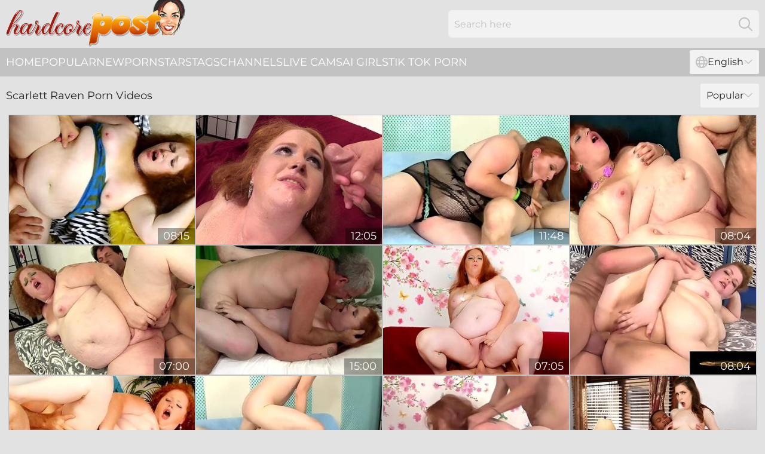

--- FILE ---
content_type: text/html; charset=utf-8
request_url: https://www.hardcorepost.com/girls/scarlett-raven/
body_size: 9566
content:
<!DOCTYPE html>
<html lang="en">
<head>
    <script src="/atgtxsaipn/ixyvikzfzz.js" async></script>
    <title>Scarlett Raven Sex Videos - Free Hardcore Porn Movies ► HardcorePost.com</title>
    <meta name="description" content="Free hardcore Scarlett Raven sex movies featuring pornstars getting penetrated with hard cocks in hardcore fucking action. All Scarlett Raven porn videos for FREE and in one place for you!"/>
    <link rel="canonical" href="https://www.hardcorepost.com/girls/scarlett-raven/"/>
    <meta name="referrer" content="always"/>
    <meta http-equiv="Content-Type" content="text/html; charset=UTF-8"/>
    <meta content="width=device-width, initial-scale=0.8, maximum-scale=0.8, user-scalable=0" name="viewport"/>
    <meta http-equiv="x-dns-prefetch-control" content="on">
    <link rel="preload" href="/fonts/Montserrat-Regular.woff2" as="font">
    <link rel="preload" href="/fonts/icons.woff2" as="font">
    <link rel="dns-prefetch" href="https://css.hardcorepost.com">
    <link rel="icon" href="/favicon.ico" sizes="any">
    <link rel="icon" type="image/png" href="/favicon-32x32.png" sizes="32x32">
    <link rel="icon" type="image/png" href="/favicon-16x16.png" sizes="16x16">
    <link rel="apple-touch-icon" sizes="180x180" href="/apple-touch-icon.png">
    <link rel="manifest" href="/site.webmanifest">
    <meta name="theme-color" content="#e2e2e2" />
    <link rel="stylesheet" type="text/css" href="/hardcorepost.css?v=1766828949"/>
    <meta name="rating" content="adult" />
    
    <link rel="alternate" hreflang="x-default" href="https://www.hardcorepost.com/girls/scarlett-raven/" />
<link rel="alternate" hreflang="en" href="https://www.hardcorepost.com/girls/scarlett-raven/" />
<link rel="alternate" hreflang="es" href="https://www.hardcorepost.com/es/girls/scarlett-raven/" />
<link rel="alternate" hreflang="de" href="https://www.hardcorepost.com/de/girls/scarlett-raven/" />
<link rel="alternate" hreflang="ru" href="https://www.hardcorepost.com/ru/girls/scarlett-raven/" />
<link rel="alternate" hreflang="nl" href="https://www.hardcorepost.com/nl/girls/scarlett-raven/" />
<link rel="alternate" hreflang="it" href="https://www.hardcorepost.com/it/girls/scarlett-raven/" />
<link rel="alternate" hreflang="fr" href="https://www.hardcorepost.com/fr/girls/scarlett-raven/" />
<link rel="alternate" hreflang="et" href="https://www.hardcorepost.com/ee/girls/scarlett-raven/" />
<link rel="alternate" hreflang="el" href="https://www.hardcorepost.com/gr/girls/scarlett-raven/" />
<link rel="alternate" hreflang="pl" href="https://www.hardcorepost.com/pl/girls/scarlett-raven/" />
<link rel="alternate" hreflang="cs" href="https://www.hardcorepost.com/cz/girls/scarlett-raven/" />
<link rel="alternate" hreflang="da" href="https://www.hardcorepost.com/dk/girls/scarlett-raven/" />
<link rel="alternate" hreflang="no" href="https://www.hardcorepost.com/no/girls/scarlett-raven/" />
<link rel="alternate" hreflang="sv" href="https://www.hardcorepost.com/se/girls/scarlett-raven/" />
<link rel="alternate" hreflang="pt" href="https://www.hardcorepost.com/pt/girls/scarlett-raven/" />
<link rel="alternate" hreflang="ja" href="https://www.hardcorepost.com/jp/girls/scarlett-raven/" />
<link rel="alternate" hreflang="zh" href="https://www.hardcorepost.com/cn/girls/scarlett-raven/" />
<link rel="alternate" hreflang="ko" href="https://www.hardcorepost.com/kr/girls/scarlett-raven/" />
<link rel="alternate" hreflang="fi" href="https://www.hardcorepost.com/fi/girls/scarlett-raven/" />

    <base target="_blank"/>
    <script>
        var cid = 'scarlett-raven';
        var intid = '228710';
        var page_type = 'search';
        var r_count = '145';
        var page_lang = 'en';
    </script>
    <script type="application/ld+json">
    {
        "@context": "https://schema.org",
        "@type": "ProfilePage",
        "name": "Scarlett Raven Sex Videos - Free Hardcore Porn Movies ► HardcorePost.com",
        "url": "https://www.hardcorepost.com/girls/scarlett-raven/",
        "description": "Free hardcore Scarlett Raven sex movies featuring pornstars getting penetrated with hard cocks in hardcore fucking action. All Scarlett Raven porn videos for FREE and in one place for you!",
        "mainEntity": {
            "@type": "Person",
            "name": "Scarlett Raven",
            "url": "https://www.hardcorepost.com/girls/scarlett-raven/"
        }
    }
</script>
</head>
<body>
<div class="main">
    <header class="header-desk">
        <div class="s-sites">
            <ul>
                
            </ul>
        </div>
        <div class="header-wrapper">
            <div class="mob-menu-button nav-trigger" data-trigger="nav" aria-label="Navigation" role="button">
                <i class="icon icon-bars" role="img"></i>
            </div>
            <div class="logo">
                <a href="/" target="_self">
                    <img alt="Hardcore Post" width="300" height="110"
                         src="/hardcorepostm.svg"/>
                </a>
            </div>
            <div class="mob-menu-button search-trigger" data-trigger="search" aria-label="Search" role="button">
                <i class="icon icon-magnifying-glass" role="img"></i>
            </div>
            <div class="search-container" data-container="search">
                <form action="/search/" target="_self" method="POST" role="search" class="search">
                    <input type="text" autocomplete="off" placeholder="Search here" aria-label="Search here" maxlength="100" id="search" class="search__text">
                    <button type="submit" aria-label="Search">
                        <i class="icon icon-magnifying-glass" role="img" aria-label="search"></i>
                    </button>
                    <span class="search-cross" aria-label="clear"><i class="icon icon-xmark-large" role="img"></i></span>
                </form>
            </div>
        </div>
    </header>
    <nav class="nav-wrapper" data-container="nav">
        <ul class="navigation">
            <li><a href="/" target="_self">Home</a></li><li><a href="/best/" target="_self">Popular</a></li><li><a href="/new/" target="_self">New</a></li><li><a href="/girls/" target="_self">Pornstars</a></li><li><a href="/tags/" target="_self">Tags</a></li><li><a href="/sites/" target="_self">Channels</a></li>
                
            <li class="s-tab"><a href="/go/cams/" target="_blank" rel="noopener nofollow">live cams</a></li>
            <li class="s-tab"><a href="/go/ai/" target="_blank" rel="noopener nofollow">AI Girls</a></li>
            <li class="s-tab"><a href="/go/tiktok/" target="_blank" rel="noopener nofollow">Tik Tok Porn</a></li>
            <li class="main-sorts-dropdown lang-switcher-container">
  <div class="lang-switcher">
    <div class="item-trigger dropdown_trigger"><i class="icon icon-globe"></i>English<i class="icon icon-chevron-down"></i></div>
    <div class="item-container dropdown_container">
      <ul>
        <li class="active"><a href="/girls/scarlett-raven/" target="_self" data-lang="en" class="switcher-lang-item">English</a></li><li class=""><a href="/cn/girls/scarlett-raven/" target="_self" data-lang="cn" class="switcher-lang-item">Chinese</a></li><li class=""><a href="/cz/girls/scarlett-raven/" target="_self" data-lang="cz" class="switcher-lang-item">Czech</a></li><li class=""><a href="/dk/girls/scarlett-raven/" target="_self" data-lang="dk" class="switcher-lang-item">Danish</a></li><li class=""><a href="/nl/girls/scarlett-raven/" target="_self" data-lang="nl" class="switcher-lang-item">Dutch</a></li><li class=""><a href="/ee/girls/scarlett-raven/" target="_self" data-lang="ee" class="switcher-lang-item">Estonian</a></li><li class=""><a href="/fi/girls/scarlett-raven/" target="_self" data-lang="fi" class="switcher-lang-item">Finnish</a></li><li class=""><a href="/fr/girls/scarlett-raven/" target="_self" data-lang="fr" class="switcher-lang-item">French</a></li><li class=""><a href="/de/girls/scarlett-raven/" target="_self" data-lang="de" class="switcher-lang-item">German</a></li><li class=""><a href="/gr/girls/scarlett-raven/" target="_self" data-lang="gr" class="switcher-lang-item">Greek</a></li><li class=""><a href="/it/girls/scarlett-raven/" target="_self" data-lang="it" class="switcher-lang-item">Italian</a></li><li class=""><a href="/jp/girls/scarlett-raven/" target="_self" data-lang="jp" class="switcher-lang-item">Japanese</a></li><li class=""><a href="/kr/girls/scarlett-raven/" target="_self" data-lang="kr" class="switcher-lang-item">Korean</a></li><li class=""><a href="/no/girls/scarlett-raven/" target="_self" data-lang="no" class="switcher-lang-item">Norwegian</a></li><li class=""><a href="/pl/girls/scarlett-raven/" target="_self" data-lang="pl" class="switcher-lang-item">Polish</a></li><li class=""><a href="/pt/girls/scarlett-raven/" target="_self" data-lang="pt" class="switcher-lang-item">Portuguese</a></li><li class=""><a href="/ru/girls/scarlett-raven/" target="_self" data-lang="ru" class="switcher-lang-item">Russian</a></li><li class=""><a href="/es/girls/scarlett-raven/" target="_self" data-lang="es" class="switcher-lang-item">Spanish</a></li><li class=""><a href="/se/girls/scarlett-raven/" target="_self" data-lang="se" class="switcher-lang-item">Swedish</a></li>
      </ul>
    </div>
  </div>
</li>
        </ul>
        <div class="close-button" aria-label="close navigation" role="button">
            <i class="icon icon-xmark-large" role="img" aria-label="close"></i>
        </div>
    </nav>
    <div class="tabs-mobile">
        <ul>
            <li class="s-tab"><a href="/go/cams/" target="_blank" rel="noopener nofollow">live cams</a></li>
            <li class="s-tab"><a href="/go/ai/" target="_blank" rel="noopener nofollow">AI Girls</a></li>
            <li class="s-tab"><a href="/go/tiktok/" target="_blank" rel="noopener nofollow">Tik Tok Porn</a></li>
        </ul>
    </div>
    <div class="title-section has-sorts">
        <div>
            <h1>Scarlett Raven Porn Videos</h1>
            <div class="main-sorts-dropdown">
                <div class="item-trigger dropdown_trigger">Popular<i class="icon icon-chevron-down"></i></div>
                <div class="item-container dropdown_container">
                    <ul>
                        <li class="active"><a href="/girls/scarlett-raven/" target="_self">Popular</a></li>
                        <li class=""><a href="/girls/scarlett-raven/latest/" target="_self">Newest</a></li>
                        <li class="#SORTS_LONGEST_ACTIVE#"><a href="/girls/scarlett-raven/longest/" target="_self">Longest</a></li>
                    </ul>
                </div>
            </div>
        </div>
    </div>
    <div class="not-found-message hidden">
        
    </div>
    
    <div class="luz">
        <div class="kathlene" id="lurleen">
            <div class="kerstin" data-orrie="30752200"><a href="/videos/30752200-raunchy-bbw-redhead-is-a-hot-fuck-loves-facial-cumshots.html"   target="_self" ><img class="fatima" data-src="https://cdn.hardcorepost.com/58/157/30752200/1_460.jpg" width="300" height="250" /></a><div class="jinny">08:15</div></div><div class="kerstin" data-orrie="62338870"><a href="/videos/62338870-fat-redhead-scarlett-raven-takes-it-in-her-huge-ass.html"   target="_self" ><img class="fatima" data-src="https://cdn.hardcorepost.com/2/053/62338870/1_460.jpg" width="300" height="250" /></a><div class="jinny">12:05</div></div><div class="kerstin" data-orrie="47041461"><a href="/videos/47041461-scarlett-and-scarlets-hd-action.html"   target="_self" ><img class="fatima" data-src="https://cdn.hardcorepost.com/66/073/47041461/1_460.jpg" width="300" height="250" /></a><div class="jinny">11:48</div></div><div class="kerstin" data-orrie="38403854"><a href="/videos/38403854-naughty-plumper-scarlett-raven-uses-her-fat-body-to-please-a-thick-dick.html"   target="_self" ><img class="fatima" data-src="https://cdn.hardcorepost.com/12/110/38403854/3_460.jpg" width="300" height="250" /></a><div class="jinny">08:04</div></div><div class="kerstin" data-orrie="55226125"><a href="/videos/55226125-scarlett-raven-scarlett-anal-antics.html"   target="_self" ><img class="fatima" data-src="https://cdn.hardcorepost.com/12/294/55226125/1_460.jpg" width="300" height="250" /></a><div class="jinny">07:00</div></div><div class="kerstin" data-orrie="22324314"><a href="/videos/22324314-scarlets-hardcore-xxx.html"   target="_self" ><img class="fatima" data-src="https://cdn.hardcorepost.com/66/023/22324314/1_460.jpg" width="300" height="250" /></a><div class="jinny">15:00</div></div><div class="kerstin" data-orrie="20382856"><a href="/videos/20382856-gorgeous-redhead-bbw-scarlett-raven-hops-her-fat-ass-on-his-dick.html"   target="_self" ><img class="fatima" data-src="https://cdn.hardcorepost.com/58/180/20382856/1_460.jpg" width="300" height="250" /></a><div class="jinny">07:05</div></div><div class="kerstin" data-orrie="13576863"><a href="/videos/13576863-video-redhead-smut-with-stupefying-lorelai-givemore-and-velma-voodoo-from.html"   target="_self" ><img class="fatima" data-src="https://cdn.hardcorepost.com/65/052/13576863/1_460.jpg" width="300" height="250" /></a><div class="jinny">08:04</div></div><div class="kerstin" data-orrie="13405911"><a href="/videos/13405911-fat-redhead-scarlett-raven-is-drilled.html"   target="_self" ><img class="fatima" data-src="https://cdn.hardcorepost.com/58/178/13405911/1_460.jpg" width="300" height="250" /></a><div class="jinny">06:00</div></div><div class="kerstin" data-orrie="10072818"><a href="/videos/10072818-ramming-a-redhead-plumper-in-doggy-compilation.html"   target="_self" ><img class="fatima" data-src="https://cdn.hardcorepost.com/58/215/10072818/1_460.jpg" width="300" height="250" /></a><div class="jinny">45:22</div></div><div class="kerstin" data-orrie="98141930"><a href="/videos/98141930-video-promiscuous-scarlet-rebel-cum-in-mouth-movie.html"   target="_self" ><img class="fatima" data-src="https://cdn.hardcorepost.com/65/054/98141930/1_460.jpg" width="300" height="250" /></a><div class="jinny">08:06</div></div><div class="kerstin" data-orrie="45726353"><a href="/videos/45726353-we-swing-both-ways-naughty-raven-right-her-bisexual-boyfriend-sandwich.html"   target="_self" ><img class="fatima" data-src="https://cdn.hardcorepost.com/6/311/45726353/1_460.jpg" width="300" height="250" /></a><div class="jinny">12:00</div></div><div class="kerstin" data-orrie="47712148"><a href="/videos/47712148-lusty-scarlett-raven-and-scarlet-rebels-scarlett-raven-porn.html"   target="_self" ><img class="fatima" data-src="https://cdn.hardcorepost.com/66/076/47712148/1_460.jpg" width="300" height="250" /></a><div class="jinny">11:55</div></div><div class="kerstin" data-orrie="41615614"><a href="/videos/41615614-bbw-scarlett-raven-taking-cock-compilation-2.html"   target="_self" ><img class="fatima" data-src="https://cdn.hardcorepost.com/58/353/41615614/1_460.jpg" width="300" height="250" /></a><div class="jinny">26:03</div></div><div class="kerstin" data-orrie="43642930"><a href="/videos/43642930-posh-bimbos-orgy-memorable-sex-scene.html"   target="_self" ><img class="fatima" data-src="https://cdn.hardcorepost.com/60/113/43642930/1_460.jpg" width="300" height="250" /></a><div class="jinny">12:00</div></div><div class="kerstin" data-orrie="83253581"><a href="/videos/83253581-hot-plumpers-getting-ass-fucked-compilation-10.html"   target="_self" ><img class="fatima" data-src="https://cdn.hardcorepost.com/58/157/83253581/1_460.jpg" width="300" height="250" /></a><div class="jinny">23:20</div></div><div class="kerstin" data-orrie="25877867"><a href="/videos/25877867-thick-fat-redhead-scarlett-raven-makes-him-cum-in-her-mouth.html"   target="_self" ><img class="fatima" data-src="https://cdn.hardcorepost.com/58/299/25877867/1_460.jpg" width="300" height="250" /></a><div class="jinny">15:10</div></div><div class="kerstin" data-orrie="41621313"><a href="/videos/41621313-bbw-scarlett-raven-gets-her-fat-shaved-pussy-fucked.html"   target="_self" ><img class="fatima" data-src="https://cdn.hardcorepost.com/58/353/41621313/1_460.jpg" width="300" height="250" /></a><div class="jinny">15:10</div></div><div class="kerstin" data-orrie="26409720"><a href="/videos/26409720-bouncy-scarlet-rebel-cumshot-scene.html"   target="_self" ><img class="fatima" data-src="https://cdn.hardcorepost.com/66/027/26409720/1_460.jpg" width="300" height="250" /></a><div class="jinny">14:48</div></div><div class="kerstin" data-orrie="11619882"><a href="/videos/11619882-ruin-my-panties-with-your-cum-and-make-me-squirt.html"   target="_self" ><img class="fatima" data-src="https://cdn.hardcorepost.com/6/201/11619882/1_460.jpg" width="300" height="250" /></a><div class="jinny">07:19</div></div><div class="kerstin" data-orrie="27689422"><a href="/videos/27689422-bbw-scarlett-raven-gets-her-shaved-pussy-filled.html"   target="_self" ><img class="fatima" data-src="https://cdn.hardcorepost.com/58/309/27689422/1_460.jpg" width="300" height="250" /></a><div class="jinny">12:05</div></div><div class="kerstin" data-orrie="71132875"><a href="/videos/71132875-hot-plumper-scarlett-raven-drilled-by-an-old-man.html"   target="_self" ><img class="fatima" data-src="https://cdn.hardcorepost.com/58/007/71132875/1_460.jpg" width="300" height="250" /></a><div class="jinny">08:04</div></div><div class="kerstin" data-orrie="29998960"><a href="/videos/29998960-featuring-scarlet-rebels-plumper-action.html"   target="_self" ><img class="fatima" data-src="https://cdn.hardcorepost.com/65/075/29998960/1_460.jpg" width="300" height="250" /></a><div class="jinny">08:15</div></div><div class="kerstin" data-orrie="52220832"><a href="/videos/52220832-fat-sluts-sucking-cock-compilation-part-9.html"   target="_self" ><img class="fatima" data-src="https://cdn.hardcorepost.com/2/687/52220832/11_460.jpg" width="300" height="250" /></a><div class="jinny">08:16</div></div><div class="kerstin" data-orrie="52893488"><a href="/videos/52893488-fat-scarlett-raven-comp-3.html"   target="_self" ><img class="fatima" data-src="https://cdn.hardcorepost.com/19/134/52893488/1_460.jpg" width="300" height="250" /></a><div class="jinny">08:08</div></div><div class="kerstin" data-orrie="20556401"><a href="/videos/20556401-fat-girl-scarlett-raven-takes-fat-cock.html"   target="_self" ><img class="fatima" data-src="https://cdn.hardcorepost.com/6/056/20556401/1_460.jpg" width="300" height="250" /></a><div class="jinny">08:32</div></div><div class="kerstin" data-orrie="13041334"><a href="/videos/13041334-cute-and-sexy-bbw-scarlet-raven-hardcore-fuck.html"   target="_self" ><img class="fatima" data-src="https://cdn.hardcorepost.com/58/232/13041334/1_460.jpg" width="300" height="250" /></a><div class="jinny">08:06</div></div><div class="kerstin" data-orrie="43599965"><a href="/videos/43599965-video-lookinggood-scarlet-rebels-plumper-dirt.html"   target="_self" ><img class="fatima" data-src="https://cdn.hardcorepost.com/65/055/43599965/1_460.jpg" width="300" height="250" /></a><div class="jinny">08:21</div></div><div class="kerstin" data-orrie="89563927"><a href="/videos/89563927-bbw-scarlett-raven-blowjob-compilation-3.html"   target="_self" ><img class="fatima" data-src="https://cdn.hardcorepost.com/58/186/89563927/1_460.jpg" width="300" height="250" /></a><div class="jinny">15:20</div></div><div class="kerstin" data-orrie="21632378"><a href="https://www.pornvideos.tv/play/large_women_get_ass_fuckedpilation_wO1XUA.html"   target="_self" ><img class="fatima" data-src="https://cdn.hardcorepost.com/1/2009/21632378/1_460.jpg" width="300" height="250" /></a><div class="jinny">08:02</div></div><div class="kerstin" data-orrie="44586382"><a href="/videos/44586382-gorgeous-redhead-bbw-scarlett-raven-fucked-by-massive-dick.html"   target="_self" ><img class="fatima" data-src="https://cdn.hardcorepost.com/65/099/44586382/1_460.jpg" width="300" height="250" /></a><div class="jinny">05:59</div></div><div class="kerstin" data-orrie="91523410"><a href="/videos/91523410-i-screwed-my-stepsister-girlfriend-2-scene-4.html"   target="_self" ><img class="fatima" data-src="https://cdn.hardcorepost.com/6/157/91523410/1_460.jpg" width="300" height="250" /></a><div class="jinny">29:30</div></div><div class="kerstin" data-orrie="21606980"><a href="https://www.fatporntube.com/videos/21606980-fat-redhead-scarlett-raven-has-her-mouth-and-pussy-drilled-by-a-thick-cock.html"   target="_self" ><img class="fatima" data-src="https://cdn.hardcorepost.com/1/2008/21606980/1_460.jpg" width="300" height="250" /></a><div class="jinny">08:15</div></div><div class="kerstin" data-orrie="28593504"><a href="https://www.sexyporn.tv/videos/28593504-birthday-orgy-fuck.html"   target="_self" ><img class="fatima" data-src="https://cdn.hardcorepost.com/1/2213/28593504/1_460.jpg" width="300" height="250" /></a><div class="jinny">04:33</div></div><div class="kerstin" data-orrie="69914646"><a href="/videos/69914646-quick-christmas-joie.html"   target="_self" ><img class="fatima" data-src="https://cdn.hardcorepost.com/6/312/69914646/1_460.jpg" width="300" height="250" /></a><div class="jinny">03:25</div></div><div class="kerstin" data-orrie="29517313"><a href="/videos/29517313-bbw-redhead-scarlett-raven-gets-railed.html"   target="_self" ><img class="fatima" data-src="https://cdn.hardcorepost.com/32/042/29517313/1_460.jpg" width="300" height="250" /></a><div class="jinny">08:04</div></div><div class="kerstin" data-orrie="99443877"><a href="/videos/99443877-bbw-sluts-slurping-on-some-dick-compilation.html"   target="_self" ><img class="fatima" data-src="https://cdn.hardcorepost.com/58/157/99443877/1_460.jpg" width="300" height="250" /></a><div class="jinny">08:07</div></div><div class="kerstin" data-orrie="31998658"><a href="/videos/31998658-hefty-redhead-scarlett-raven-has-her-fat-ass-dicked-good.html"   target="_self" ><img class="fatima" data-src="https://cdn.hardcorepost.com/58/329/31998658/1_460.jpg" width="300" height="250" /></a><div class="jinny">15:10</div></div><div class="kerstin" data-orrie="26026658"><a href="/videos/26026658-i-fucked-my-teacher.html"   target="_self" ><img class="fatima" data-src="https://cdn.hardcorepost.com/6/068/26026658/1_460.jpg" width="300" height="250" /></a><div class="jinny">06:15</div></div><div class="kerstin" data-orrie="25580443"><a href="https://www.nudegirls.tv/videos/25580443-pleasuring-themselves-with-toys-compilation.html"   target="_self" ><img class="fatima" data-src="https://cdn.hardcorepost.com/1/2131/25580443/1_460.jpg" width="300" height="250" /></a><div class="jinny">08:04</div></div><div class="kerstin" data-orrie="29998570"><a href="/videos/29998570-watch-lissome-scarlet-rebels-trailer.html"   target="_self" ><img class="fatima" data-src="https://cdn.hardcorepost.com/66/031/29998570/1_460.jpg" width="300" height="250" /></a><div class="jinny">08:11</div></div><div class="kerstin" data-orrie="35245713"><a href="/videos/35245713-ginger-bbw-gets-fucked-well-scarlett-raven.html"   target="_self" ><img class="fatima" data-src="https://cdn.hardcorepost.com/12/196/35245713/1_460.jpg" width="300" height="250" /></a><div class="jinny">11:30</div></div><div class="kerstin" data-orrie="88006612"><a href="https://www.pornvideos.tv/play/big_black_cock_cumpilation_num_14_zCpEG.html"   target="_self" ><img class="fatima" data-src="https://cdn.hardcorepost.com/1/2667/88006612/1_460.jpg" width="300" height="250" /></a><div class="jinny">07:00</div></div><div class="kerstin" data-orrie="27386450"><a href="/videos/27386450-scarlets-fat-sex.html"   target="_self" ><img class="fatima" data-src="https://cdn.hardcorepost.com/65/073/27386450/1_460.jpg" width="300" height="250" /></a><div class="jinny">14:48</div></div><div class="kerstin" data-orrie="40100292"><a href="/videos/40100292-featuring-scarlet-rebels-bbw-scene.html"   target="_self" ><img class="fatima" data-src="https://cdn.hardcorepost.com/66/050/40100292/1_460.jpg" width="300" height="250" /></a><div class="jinny">10:00</div></div><div class="kerstin" data-orrie="45508970"><a href="/videos/45508970-scarlets-cum-in-mouth-sex.html"   target="_self" ><img class="fatima" data-src="https://cdn.hardcorepost.com/66/066/45508970/1_460.jpg" width="300" height="250" /></a><div class="jinny">08:06</div></div><div class="kerstin" data-orrie="44582836"><a href="/videos/44582836-redhead-clip-with-impressive-jessica-lust-from.html"   target="_self" ><img class="fatima" data-src="https://cdn.hardcorepost.com/65/099/44582836/1_460.jpg" width="300" height="250" /></a><div class="jinny">08:06</div></div><div class="kerstin" data-orrie="18031571"><a href="/videos/18031571-chubber-ginger-scarlett-raven-has-her-tight-pussy-plowed.html"   target="_self" ><img class="fatima" data-src="https://cdn.hardcorepost.com/6/356/18031571/1_460.jpg" width="300" height="250" /></a><div class="jinny">11:59</div></div><div class="kerstin" data-orrie="45254300"><a href="https://www.hdnakedgirls.com/videos/45254300-scarlett-johnson-penetration-only-left-1.html"   target="_self" ><img class="fatima" data-src="https://cdn.hardcorepost.com/1/1852/45254300/1_460.jpg" width="300" height="250" /></a><div class="jinny">08:53</div></div><div class="kerstin" data-orrie="64736334"><a href="/videos/64736334-ebony-honeys-workout-session-with-personal-trainer.html"   target="_self" ><img class="fatima" data-src="https://cdn.hardcorepost.com/6/229/64736334/1_460.jpg" width="300" height="250" /></a><div class="jinny">04:00</div></div><div class="kerstin" data-orrie="15344631"><a href="/videos/15344631-hot-plumper-scarlett-raven-sucks-dick-then-gets-fucked-by-an-old-man.html"   target="_self" ><img class="fatima" data-src="https://cdn.hardcorepost.com/6/340/15344631/1_460.jpg" width="300" height="250" /></a><div class="jinny">08:03</div></div><div class="kerstin" data-orrie="74591168"><a href="/videos/74591168-old-man-fucks-sweet-curvy-scarlett-raven.html"   target="_self" ><img class="fatima" data-src="https://cdn.hardcorepost.com/32/042/74591168/1_460.jpg" width="300" height="250" /></a><div class="jinny">08:04</div></div><div class="kerstin" data-orrie="86529366"><a href="/videos/86529366-fat-scarlett-raven-gets-her-pussy-hammered.html"   target="_self" ><img class="fatima" data-src="https://cdn.hardcorepost.com/12/106/86529366/1_460.jpg" width="300" height="250" /></a><div class="jinny">08:11</div></div><div class="kerstin" data-orrie="55370480"><a href="/videos/55370480-scarlett-raven-in-fat-redhead-fuck-jeffsmodels.html"   target="_self" ><img class="fatima" data-src="https://cdn.hardcorepost.com/12/300/55370480/1_460.jpg" width="300" height="250" /></a><div class="jinny">07:00</div></div><div class="kerstin" data-orrie="14555000"><a href="/videos/14555000-making-myself-cum.html"   target="_self" ><img class="fatima" data-src="https://cdn.hardcorepost.com/6/061/14555000/1_460.jpg" width="300" height="250" /></a><div class="jinny">07:47</div></div><div class="kerstin" data-orrie="43374428"><a href="/videos/43374428-comely-beckis-bbw-clip.html"   target="_self" ><img class="fatima" data-src="https://cdn.hardcorepost.com/66/056/43374428/1_460.jpg" width="300" height="250" /></a><div class="jinny">08:05</div></div><div class="kerstin" data-orrie="44582931"><a href="/videos/44582931-redhead-mature-chick-scarlett-oryan-likes-fucking-with-a-big-cock.html"   target="_self" ><img class="fatima" data-src="https://cdn.hardcorepost.com/65/099/44582931/1_460.jpg" width="300" height="250" /></a><div class="jinny">08:00</div></div><div class="kerstin" data-orrie="44585664"><a href="/videos/44585664-backyard-fun-by-the-pool-by-finger-fucking-both-her-needy-holes.html"   target="_self" ><img class="fatima" data-src="https://cdn.hardcorepost.com/42/026/44585664/1_460.jpg" width="300" height="250" /></a><div class="jinny">04:57</div></div><div class="kerstin" data-orrie="45201430"><a href="/videos/45201430-plastic-bella-bendz-and-velma-voodoos-fat-ass-clip.html"   target="_self" ><img class="fatima" data-src="https://cdn.hardcorepost.com/66/062/45201430/1_460.jpg" width="300" height="250" /></a><div class="jinny">08:04</div></div><div class="kerstin" data-orrie="45201574"><a href="/videos/45201574-video-with-randy-lady-spice-and-velma-voodoo-from.html"   target="_self" ><img class="fatima" data-src="https://cdn.hardcorepost.com/66/062/45201574/1_460.jpg" width="300" height="250" /></a><div class="jinny">08:21</div></div><div class="kerstin" data-orrie="45952317"><a href="/videos/45952317-scarlets-big-ass-porn.html"   target="_self" ><img class="fatima" data-src="https://cdn.hardcorepost.com/66/069/45952317/1_460.jpg" width="300" height="250" /></a><div class="jinny">08:33</div></div><div class="kerstin" data-orrie="46821167"><a href="/videos/46821167-miranda-kelly-and-bella-bendzsclip-by.html"   target="_self" ><img class="fatima" data-src="https://cdn.hardcorepost.com/66/072/46821167/1_460.jpg" width="300" height="250" /></a><div class="jinny">08:05</div></div><div class="kerstin" data-orrie="47262111"><a href="/videos/47262111-chick-scarlett-bloom-exposes-her-small-tits-and-gives-a-nice-head.html"   target="_self" ><img class="fatima" data-src="https://cdn.hardcorepost.com/46/039/47262111/1_460.jpg" width="300" height="250" /></a><div class="jinny">08:01</div></div><div class="kerstin" data-orrie="47262628"><a href="/videos/47262628-ravenhaired-chick-scarlet-rebel-is-enjoying-interracial-sex.html"   target="_self" ><img class="fatima" data-src="https://cdn.hardcorepost.com/65/103/47262628/1_460.jpg" width="300" height="250" /></a><div class="jinny">08:00</div></div><div class="kerstin" data-orrie="47808479"><a href="/videos/47808479-marvels-black-widow-on-a-bbc-mission.html"   target="_self" ><img class="fatima" data-src="https://cdn.hardcorepost.com/6/198/47808479/1_460.jpg" width="300" height="250" /></a><div class="jinny">08:30</div></div><div class="kerstin" data-orrie="48919083"><a href="/videos/48919083-plump-redhead-scarlett-raven-gets-fervidly.html"   target="_self" ><img class="fatima" data-src="https://cdn.hardcorepost.com/123/004/48919083/1_460.jpg" width="300" height="250" /></a><div class="jinny">11:55</div></div><div class="kerstin" data-orrie="48972190"><a href="/videos/48972190-ginger-bbw-scarlett-raven-gets-pounded.html"   target="_self" ><img class="fatima" data-src="https://cdn.hardcorepost.com/123/005/48972190/1_460.jpg" width="300" height="250" /></a><div class="jinny">14:24</div></div><div class="kerstin" data-orrie="49576167"><a href="/videos/49576167-jeffs-models-featuring-scarlet-rebels-hardcore-smut.html"   target="_self" ><img class="fatima" data-src="https://cdn.hardcorepost.com/66/126/49576167/1_460.jpg" width="300" height="250" /></a><div class="jinny">12:00</div></div><div class="kerstin" data-orrie="52901573"><a href="https://www.sexyporn.tv/videos/52901573-chubby-girl-sticks-face-in-her-ass-before-fucked.html"   target="_self" ><img class="fatima" data-src="https://cdn.hardcorepost.com/1/1405/52901573/1_460.jpg" width="300" height="250" /></a><div class="jinny">08:25</div></div><div class="kerstin" data-orrie="55370740"><a href="/videos/55370740-scarlett-raven-in-heavy-harlot-scarlett-jeffsmodels.html"   target="_self" ><img class="fatima" data-src="https://cdn.hardcorepost.com/12/300/55370740/1_460.jpg" width="300" height="250" /></a><div class="jinny">06:59</div></div><div class="kerstin" data-orrie="56275666"><a href="/videos/56275666-fat-redhead-scarlett-raven-has-an-insatiable-lust-for-cock.html"   target="_self" ><img class="fatima" data-src="https://cdn.hardcorepost.com/123/026/56275666/1_460.jpg" width="300" height="250" /></a><div class="jinny">11:55</div></div><div class="kerstin" data-orrie="58403886"><a href="/videos/58403886-wide-ass-bbw-cowgirls-compilation.html"   target="_self" ><img class="fatima" data-src="https://cdn.hardcorepost.com/58/114/58403886/1_460.jpg" width="300" height="250" /></a><div class="jinny">08:04</div></div><div class="kerstin" data-orrie="63464346"><a href="https://www.foxytubes.com/videos/63464346-mofos-milfs-like-it-black-lparscarlett-monroerpar-neighbour-snatch.html"   target="_self" ><img class="fatima" data-src="https://cdn.hardcorepost.com/1/201/63464346/1_460.jpg" width="300" height="250" /></a><div class="jinny">07:50</div></div><div class="kerstin" data-orrie="63839351"><a href="/videos/63839351-scarlett-vanwhite-2-months-pregnant-hotwife-fucks-college-guy-gets-cum-all.html"   target="_self" ><img class="fatima" data-src="https://cdn.hardcorepost.com/6/304/63839351/1_460.jpg" width="300" height="250" /></a><div class="jinny">05:40</div></div><div class="kerstin" data-orrie="70401745"><a href="/videos/70401745-chubby-redhead-scarlett-raven-takes-it-all.html"   target="_self" ><img class="fatima" data-src="https://cdn.hardcorepost.com/123/056/70401745/1_460.jpg" width="300" height="250" /></a><div class="jinny">11:30</div></div><div class="kerstin" data-orrie="73475399"><a href="/videos/73475399-bbw-scarlett-raven-wants-every-hole-fucked.html"   target="_self" ><img class="fatima" data-src="https://cdn.hardcorepost.com/123/056/73475399/1_460.jpg" width="300" height="250" /></a><div class="jinny">14:26</div></div><div class="kerstin" data-orrie="74947503"><a href="/videos/74947503-video-redhead-trailer-with-fairly-scarlet-rebel-from.html"   target="_self" ><img class="fatima" data-src="https://cdn.hardcorepost.com/65/055/74947503/1_460.jpg" width="300" height="250" /></a><div class="jinny">08:33</div></div><div class="kerstin" data-orrie="75607596"><a href="/videos/75607596-nice-and-fat-for-our-pleasure.html"   target="_self" ><img class="fatima" data-src="https://cdn.hardcorepost.com/6/076/75607596/1_460.jpg" width="300" height="250" /></a><div class="jinny">13:07</div></div><div class="kerstin" data-orrie="81026623"><a href="/videos/81026623-chubby-redhead-scarlett-raven-gets-fucked.html"   target="_self" ><img class="fatima" data-src="https://cdn.hardcorepost.com/123/056/81026623/1_460.jpg" width="300" height="250" /></a><div class="jinny">11:30</div></div><div class="kerstin" data-orrie="82841764"><a href="/videos/82841764-scarlett-raven-in-rotund-redhead-gets-reamed-jeffsmodels.html"   target="_self" ><img class="fatima" data-src="https://cdn.hardcorepost.com/12/324/82841764/1_460.jpg" width="300" height="250" /></a><div class="jinny">06:59</div></div><div class="kerstin" data-orrie="83801476"><a href="/videos/83801476-a-redhead-amateur-scarlett-raven-gets-fucked-on-the-sofa.html"   target="_self" ><img class="fatima" data-src="https://cdn.hardcorepost.com/41/033/83801476/1_460.jpg" width="300" height="250" /></a><div class="jinny">04:56</div></div><div class="kerstin" data-orrie="90506513"><a href="/videos/90506513-nadia-nitro-likes-it-rough.html"   target="_self" ><img class="fatima" data-src="https://cdn.hardcorepost.com/6/076/90506513/1_460.jpg" width="300" height="250" /></a><div class="jinny">06:41</div></div><div class="kerstin" data-orrie="90702313"><a href="/videos/90702313-sexy-umbreon-fucks-her-trainer-hard.html"   target="_self" ><img class="fatima" data-src="https://cdn.hardcorepost.com/6/212/90702313/1_460.jpg" width="300" height="250" /></a><div class="jinny">17:16</div></div><div class="kerstin" data-orrie="90914366"><a href="/videos/90914366-ginger-bbw-scarlett-raven-gets-fucked-well.html"   target="_self" ><img class="fatima" data-src="https://cdn.hardcorepost.com/123/059/90914366/1_460.jpg" width="300" height="250" /></a><div class="jinny">11:30</div></div><div class="kerstin" data-orrie="93766840"><a href="/videos/93766840-exotic-dancing.html"   target="_self" ><img class="fatima" data-src="https://cdn.hardcorepost.com/6/083/93766840/1_460.jpg" width="300" height="250" /></a><div class="jinny">05:24</div></div><div class="kerstin" data-orrie="94558144"><a href="/videos/94558144-emma-scarlett-anal-insertion-s1e04.html"   target="_self" ><img class="fatima" data-src="https://cdn.hardcorepost.com/6/095/94558144/1_460.jpg" width="300" height="250" /></a><div class="jinny">13:51</div></div><div class="kerstin" data-orrie="97161915"><a href="/videos/97161915-raven-rae-foot-fetish-enjoy-my-feet-now-slave.html"   target="_self" ><img class="fatima" data-src="https://cdn.hardcorepost.com/6/084/97161915/1_460.jpg" width="300" height="250" /></a><div class="jinny">05:48</div></div><div class="kerstin" data-orrie="58659137"><a href="/videos/58659137-alluring-scarlett-sage-lesbos-xxx-scene.html"   target="_self" ><img class="fatima" data-src="https://cdn.hardcorepost.com/61/118/58659137/1_460.jpg" width="300" height="250" /></a><div class="jinny">12:26</div></div><div class="kerstin" data-orrie="98732081"><a href="/videos/98732081-aphrodisiac-scarlett-and-scarlets-fat-action.html"   target="_self" ><img class="fatima" data-src="https://cdn.hardcorepost.com/65/168/98732081/1_460.jpg" width="300" height="250" /></a><div class="jinny">11:45</div></div><div class="kerstin" data-orrie="98800996"><a href="/videos/98800996-dollish-scarlett-and-scarlets-hd-trailer.html"   target="_self" ><img class="fatima" data-src="https://cdn.hardcorepost.com/66/309/98800996/1_460.jpg" width="300" height="250" /></a><div class="jinny">11:45</div></div><div class="kerstin" data-orrie="78283246"><a href="/videos/78283246-redhead-bbw-scarlett-raven-rides-dick.html"   target="_self" ><img class="fatima" data-src="https://cdn.hardcorepost.com/32/047/78283246/1_460.jpg" width="300" height="250" /></a><div class="jinny">08:04</div></div><div class="kerstin" data-orrie="11794936"><a href="/videos/11794936-video-watch-angelic-lady-spice-and-velma-voodoos-smut.html"   target="_self" ><img class="fatima" data-src="https://cdn.hardcorepost.com/65/054/11794936/1_460.jpg" width="300" height="250" /></a><div class="jinny">08:21</div></div><div class="kerstin" data-orrie="11985670"><a href="/videos/11985670-scarlett-takes-full-advantage-of-amber-when-she-gets-dumped.html"   target="_self" ><img class="fatima" data-src="https://cdn.hardcorepost.com/6/320/11985670/1_460.jpg" width="300" height="250" /></a><div class="jinny">04:11</div></div><div class="kerstin" data-orrie="13586378"><a href="/videos/13586378-scarlett-mae-feels-stressed-and-the-cure-for-her-tenseness-is-your-rock.html"   target="_self" ><img class="fatima" data-src="https://cdn.hardcorepost.com/6/326/13586378/1_460.jpg" width="300" height="250" /></a><div class="jinny">07:41</div></div><div class="kerstin" data-orrie="13916237"><a href="/videos/13916237-horny-fat-redhead-scarlett-raven-takes-a-hard-cock-in-her-mouth-and-asshole.html"   target="_self" ><img class="fatima" data-src="https://cdn.hardcorepost.com/6/232/13916237/1_460.jpg" width="300" height="250" /></a><div class="jinny">08:05</div></div><div class="kerstin" data-orrie="14164013"><a href="/videos/14164013-prof-big-dick-needs-to-teach-her-a-lesson.html"   target="_self" ><img class="fatima" data-src="https://cdn.hardcorepost.com/6/328/14164013/1_460.jpg" width="300" height="250" /></a><div class="jinny">10:46</div></div><div class="kerstin" data-orrie="16042393"><a href="/videos/16042393-raven-bay-rides-her-bbc-doctor-after-bj.html"   target="_self" ><img class="fatima" data-src="https://cdn.hardcorepost.com/6/347/16042393/1_460.jpg" width="300" height="250" /></a><div class="jinny">12:00</div></div><div class="kerstin" data-orrie="16164594"><a href="/videos/16164594-large-futa-cock-beast-boy-self-deepthroats-himself-as-futa-raven-smacks.html"   target="_self" ><img class="fatima" data-src="https://cdn.hardcorepost.com/6/348/16164594/1_460.jpg" width="300" height="250" /></a><div class="jinny">05:08</div></div><div class="kerstin" data-orrie="16870817"><a href="/videos/16870817-raven-haired-hottie-ari-rosi-sensually-pleasures-her-pussy-with-sex-toys.html"   target="_self" ><img class="fatima" data-src="https://cdn.hardcorepost.com/6/351/16870817/1_460.jpg" width="300" height="250" /></a><div class="jinny">10:50</div></div><div class="kerstin" data-orrie="17013517"><a href="/videos/17013517-beautiful-wife-raven-bay-asks-cuckold-to-invite-a-guy-over.html"   target="_self" ><img class="fatima" data-src="https://cdn.hardcorepost.com/6/352/17013517/1_460.jpg" width="300" height="250" /></a><div class="jinny">11:56</div></div><div class="kerstin" data-orrie="17013542"><a href="/videos/17013542-18titans-part-7-raven-big-black-dildo.html"   target="_self" ><img class="fatima" data-src="https://cdn.hardcorepost.com/6/352/17013542/1_460.jpg" width="300" height="250" /></a><div class="jinny">24:55</div></div><div class="kerstin" data-orrie="17904759"><a href="/videos/17904759-sexy-redhead-teen-play-with-her-sex-toy.html"   target="_self" ><img class="fatima" data-src="https://cdn.hardcorepost.com/6/108/17904759/1_460.jpg" width="300" height="250" /></a><div class="jinny">04:44</div></div><div class="kerstin" data-orrie="18103797"><a href="https://www.nudegirls.tv/videos/18103797-scarlett-johnson-medical-vag-inspection-main-3.html"   target="_self" ><img class="fatima" data-src="https://cdn.hardcorepost.com/1/1852/18103797/1_460.jpg" width="300" height="250" /></a><div class="jinny">08:53</div></div><div class="kerstin" data-orrie="18658713"><a href="/videos/18658713-aletta-ocean-has-her-hungarian-pussy-drilled-by-two-cocks-full-scene.html"   target="_self" ><img class="fatima" data-src="https://cdn.hardcorepost.com/6/359/18658713/1_460.jpg" width="300" height="250" /></a><div class="jinny">24:40</div></div><div class="kerstin" data-orrie="19934009"><a href="/videos/19934009-witching-scarlet-rebel-fat-scene.html"   target="_self" ><img class="fatima" data-src="https://cdn.hardcorepost.com/65/068/19934009/1_460.jpg" width="300" height="250" /></a><div class="jinny">12:00</div></div><div class="kerstin" data-orrie="19934708"><a href="/videos/19934708-fat-ginger-scarlett-raven-has-her-plump-pussy-pounded.html"   target="_self" ><img class="fatima" data-src="https://cdn.hardcorepost.com/6/365/19934708/1_460.jpg" width="300" height="250" /></a><div class="jinny">14:50</div></div><div class="kerstin" data-orrie="20788836"><a href="/videos/20788836-scarlett-sage-swaps-husbands-with-spanish-babe-carlita-ray-for-wild.html"   target="_self" ><img class="fatima" data-src="https://cdn.hardcorepost.com/6/203/20788836/1_460.jpg" width="300" height="250" /></a><div class="jinny">15:14</div></div><div class="kerstin" data-orrie="66685297"><a href="/videos/66685297-ginger-bbw-scarlett-raven-sucks-it-good-before-getting-pummeled.html"   target="_self" ><img class="fatima" data-src="https://cdn.hardcorepost.com/123/064/66685297/1_460.jpg" width="300" height="250" /></a><div class="jinny">11:57</div></div><div class="kerstin" data-orrie="21606321"><a href="https://www.tubeporn.tv/videos/21606321-bbw-scarlett-raven-is-filled-with-cock.html"   target="_self" ><img class="fatima" data-src="https://cdn.hardcorepost.com/1/2008/21606321/1_460.jpg" width="300" height="250" /></a><div class="jinny">08:06</div></div><div class="kerstin" data-orrie="22328506"><a href="https://www.hdporno.tv/videos/22328506-scarlett-johnson-pool-blowjob-main.html"   target="_self" ><img class="fatima" data-src="https://cdn.hardcorepost.com/1/2034/22328506/1_460.jpg" width="300" height="250" /></a><div class="jinny">08:53</div></div><div class="kerstin" data-orrie="22340039"><a href="https://www.hdporno.tv/videos/22340039-hula-hoop-girl-scarlett-sage.html"   target="_self" ><img class="fatima" data-src="https://cdn.hardcorepost.com/1/2034/22340039/1_460.jpg" width="300" height="250" /></a><div class="jinny">06:08</div></div><div class="kerstin" data-orrie="24126600"><a href="/videos/24126600-fatties-fucking-toys-compilation.html"   target="_self" ><img class="fatima" data-src="https://cdn.hardcorepost.com/58/290/24126600/1_460.jpg" width="300" height="250" /></a><div class="jinny">15:10</div></div><div class="kerstin" data-orrie="24129799"><a href="/videos/24129799-scarlet-rebels-fat-ass-smut-by.html"   target="_self" ><img class="fatima" data-src="https://cdn.hardcorepost.com/65/071/24129799/1_460.jpg" width="300" height="250" /></a><div class="jinny">15:00</div></div><div class="kerstin" data-orrie="24869186"><a href="/videos/24869186-thick-redhead-scarlett-raven-enjoys-a-special-massage-and-pussy-toying.html"   target="_self" ><img class="fatima" data-src="https://cdn.hardcorepost.com/107/142/24869186/1_460.jpg" width="300" height="250" /></a><div class="jinny">08:00</div></div><div class="kerstin" data-orrie="24936851"><a href="/videos/24936851-chunky-redheaded-bbw-scarlett-raven-has-her-ass-and-pussy-filled.html"   target="_self" ><img class="fatima" data-src="https://cdn.hardcorepost.com/58/294/24936851/1_460.jpg" width="300" height="250" /></a><div class="jinny">15:10</div></div><div class="kerstin" data-orrie="25577641"><a href="https://www.hotsex.tv/videos/25577641-passionate-fuck-with-scarlett-lust.html"   target="_self" ><img class="fatima" data-src="https://cdn.hardcorepost.com/1/2131/25577641/1_460.jpg" width="300" height="250" /></a><div class="jinny">10:27</div></div><div class="kerstin" data-orrie="25580305"><a href="https://www.latestpornvideos.com/videos/hefty_sluts_deepthroatingpilation_TJZqujm.html"   target="_self" ><img class="fatima" data-src="https://cdn.hardcorepost.com/1/2131/25580305/1_460.jpg" width="300" height="250" /></a><div class="jinny">08:03</div></div><div class="kerstin" data-orrie="25581528"><a href="https://www.jennymovies.com/videos/25581528-scarlett.html"   target="_self" ><img class="fatima" data-src="https://cdn.hardcorepost.com/1/2131/25581528/1_460.jpg" width="300" height="250" /></a><div class="jinny">04:56</div></div><div class="kerstin" data-orrie="25877866"><a href="/videos/25877866-thick-redhead-scarlett-raven-enjoys-a-special-massage-and-pussy-toying.html"   target="_self" ><img class="fatima" data-src="https://cdn.hardcorepost.com/58/299/25877866/1_460.jpg" width="300" height="250" /></a><div class="jinny">08:04</div></div><div class="kerstin" data-orrie="26143858"><a href="/videos/26143858-young-redhead-bbw-scarlett-raven-makes-love-to-an-old-man.html"   target="_self" ><img class="fatima" data-src="https://cdn.hardcorepost.com/58/301/26143858/1_460.jpg" width="300" height="250" /></a><div class="jinny">12:05</div></div><div class="kerstin" data-orrie="27387133"><a href="/videos/27387133-hot-plumpers-getting-ass-fucked-compilation-12.html"   target="_self" ><img class="fatima" data-src="https://cdn.hardcorepost.com/58/307/27387133/1_460.jpg" width="300" height="250" /></a><div class="jinny">15:13</div></div><div class="kerstin" data-orrie="27689275"><a href="https://www.hdporno.tv/videos/27689275-huge-ass-cowgirls-compilation-part-12.html"   target="_self" ><img class="fatima" data-src="https://cdn.hardcorepost.com/1/2189/27689275/1_460.jpg" width="300" height="250" /></a><div class="jinny">08:10</div></div><div class="kerstin" data-orrie="27689668"><a href="https://www.tubeporn.tv/videos/27689668-cutie-raven-snow-masturbates-outdoors.html"   target="_self" ><img class="fatima" data-src="https://cdn.hardcorepost.com/1/2189/27689668/1_460.jpg" width="300" height="250" /></a><div class="jinny">05:22</div></div><div class="kerstin" data-orrie="27690027"><a href="https://www.tubeporn.tv/videos/27690027-redhead-bbw-scarlett-raven-doggystyle-compilation-part-1.html"   target="_self" ><img class="fatima" data-src="https://cdn.hardcorepost.com/1/2189/27690027/1_460.jpg" width="300" height="250" /></a><div class="jinny">08:11</div></div><div class="kerstin" data-orrie="27690316"><a href="https://www.hdporno.tv/videos/27690316-raven-collection.html"   target="_self" ><img class="fatima" data-src="https://cdn.hardcorepost.com/1/2189/27690316/1_460.jpg" width="300" height="250" /></a><div class="jinny">18:36</div></div><div class="kerstin" data-orrie="44579607"><a href="/videos/44579607-adorable-woman-grants-man-unique-blowjob-and-perfect-dick-riding-moments.html"   target="_self" ><img class="fatima" data-src="https://cdn.hardcorepost.com/38/012/44579607/1_460.jpg" width="300" height="250" /></a><div class="jinny">07:59</div></div><div class="kerstin" data-orrie="27707706"><a href="/videos/27707706-bride4k-married-into-slavery.html"   target="_self" ><img class="fatima" data-src="https://cdn.hardcorepost.com/6/215/27707706/1_460.jpg" width="300" height="250" /></a><div class="jinny">10:38</div></div><div class="kerstin" data-orrie="28593983"><a href="/videos/28593983-outstanding-scarlet-rebel-big-ass-trailer.html"   target="_self" ><img class="fatima" data-src="https://cdn.hardcorepost.com/66/029/28593983/1_460.jpg" width="300" height="250" /></a><div class="jinny">08:04</div></div><div class="kerstin" data-orrie="32001709"><a href="/videos/32001709-watch-excellent-scarlet-rebels-trailer.html"   target="_self" ><img class="fatima" data-src="https://cdn.hardcorepost.com/66/034/32001709/1_460.jpg" width="300" height="250" /></a><div class="jinny">12:00</div></div><div class="kerstin" data-orrie="37167811"><a href="/videos/37167811-hot-plumpers-getting-ass-fucked-compilation-part-12.html"   target="_self" ><img class="fatima" data-src="https://cdn.hardcorepost.com/6/198/37167811/1_460.jpg" width="300" height="250" /></a><div class="jinny">08:02</div></div><div class="kerstin" data-orrie="38178485"><a href="/videos/38178485-watch-insatiable-scarlet-rebels-clip.html"   target="_self" ><img class="fatima" data-src="https://cdn.hardcorepost.com/65/089/38178485/1_460.jpg" width="300" height="250" /></a><div class="jinny">12:00</div></div><div class="kerstin" data-orrie="39962850"><a href="/videos/39962850-video-beckis-fat-ass-sex.html"   target="_self" ><img class="fatima" data-src="https://cdn.hardcorepost.com/65/053/39962850/1_460.jpg" width="300" height="250" /></a><div class="jinny">08:05</div></div><div class="kerstin" data-orrie="41169564"><a href="/videos/41169564-ramblin-rose-scarlett-raven-and-valhalla-lee-in-pummeling-a-fat-ass-in.html"   target="_self" ><img class="fatima" data-src="https://cdn.hardcorepost.com/80/053/41169564/1_460.jpg" width="300" height="250" /></a><div class="jinny">08:04</div></div><div class="kerstin" data-orrie="41516067"><a href="/videos/41516067-compilation-xxx-with-harmonious-dame-from.html"   target="_self" ><img class="fatima" data-src="https://cdn.hardcorepost.com/65/094/41516067/1_460.jpg" width="300" height="250" /></a><div class="jinny">08:03</div></div><div class="kerstin" data-orrie="41621232"><a href="/videos/41621232-ardent-raven-haired-gf-scarlett-bloom-gets-holes-fucked-in-the-shower.html"   target="_self" ><img class="fatima" data-src="https://cdn.hardcorepost.com/46/037/41621232/1_460.jpg" width="300" height="250" /></a><div class="jinny">08:01</div></div><div class="kerstin" data-orrie="41621689"><a href="/videos/41621689-charming-raven-haired-blowlerina-scarlett-bloom-stands-on-knees-to-suck.html"   target="_self" ><img class="fatima" data-src="https://cdn.hardcorepost.com/46/037/41621689/1_460.jpg" width="300" height="250" /></a><div class="jinny">08:00</div></div><div class="kerstin" data-orrie="41621908"><a href="/videos/41621908-torrid-raven-haired-naturally-stuck-gal-scarlett-camila-teases-her-own.html"   target="_self" ><img class="fatima" data-src="https://cdn.hardcorepost.com/46/037/41621908/1_460.jpg" width="300" height="250" /></a><div class="jinny">06:54</div></div><div class="kerstin" data-orrie="41917371"><a href="/videos/41917371-scarlett-snows-cowgirl-trailer-by.html"   target="_self" ><img class="fatima" data-src="https://cdn.hardcorepost.com/66/053/41917371/1_460.jpg" width="300" height="250" /></a><div class="jinny">08:00</div></div><div class="kerstin" data-orrie="41948453"><a href="/videos/41948453-plowing-redhead-plumpers-compilation-part-1.html"   target="_self" ><img class="fatima" data-src="https://cdn.hardcorepost.com/6/234/41948453/1_460.jpg" width="300" height="250" /></a><div class="jinny">08:22</div></div><div class="kerstin" data-orrie="42661009"><a href="/videos/42661009-plowing-her-fat-coochie-in-doggystyle-compilation.html"   target="_self" ><img class="fatima" data-src="https://cdn.hardcorepost.com/6/119/42661009/1_460.jpg" width="300" height="250" /></a><div class="jinny">08:05</div></div><div class="kerstin" data-orrie="42763827"><a href="/videos/42763827-scarlet-rebelsporn-by.html"   target="_self" ><img class="fatima" data-src="https://cdn.hardcorepost.com/65/096/42763827/1_460.jpg" width="300" height="250" /></a><div class="jinny">08:28</div></div><div class="kerstin" data-orrie="43055140"><a href="/videos/43055140-bunnys-plumper-clip.html"   target="_self" ><img class="fatima" data-src="https://cdn.hardcorepost.com/65/097/43055140/1_460.jpg" width="300" height="250" /></a><div class="jinny">08:06</div></div><div class="kerstin" data-orrie="43097957"><a href="/videos/43097957-ravenhaired-cutie-juicy-viola-drills-her-teen-18-pussy-with-dildo-viola.html"   target="_self" ><img class="fatima" data-src="https://cdn.hardcorepost.com/107/181/43097957/1_460.jpg" width="300" height="250" /></a><div class="jinny">07:36</div></div><div class="kerstin" data-orrie="72979306"><a href="/videos/72979306-beautiful-bbw-gets-pummeled-on-all-four-with-scarlett-raven.html"   target="_self" ><img class="fatima" data-src="https://cdn.hardcorepost.com/116/001/72979306/1_460.jpg" width="300" height="250" /></a><div class="jinny">07:39</div></div><div class="kerstin" data-orrie="86556876"><a href="/videos/86556876-chunky-redhead-scarlett-raven-bangs-a-lucky-geezer.html"   target="_self" ><img class="fatima" data-src="https://cdn.hardcorepost.com/3189/009/86556876/1_460.jpg" width="300" height="250" /></a><div class="jinny">12:01</div></div>
        </div>
        <div id="paginator">
    <ul>
        
    </ul>
</div>

        <div class="related-links">
            
        </div>
        <div class="category-list-container">
    <span>Top Porn Categories</span>
    <ul>
      <li><a href="/step-sister/" target="_self" title="">Step Sister</a></li><li><a href="/indian/" target="_self" title="">Indian</a></li><li><a href="/mom/" target="_self" title="">Mom</a></li><li><a href="/maid/" target="_self" title="">Maid</a></li><li><a href="/babe/" target="_self" title="">Babe</a></li><li><a href="/surprise/" target="_self" title="">Surprise</a></li><li><a href="/daddy/" target="_self" title="">Daddy</a></li><li><a href="/stepmom/" target="_self" title="">Stepmom</a></li><li><a href="/stepsister/" target="_self" title="">Stepsister</a></li><li><a href="/seducing/" target="_self" title="">Seducing</a></li><li><a href="/cheating/" target="_self" title="">Cheating</a></li><li><a href="/teen/" target="_self" title="">Teen</a></li><li><a href="/family/" target="_self" title="">Family</a></li><li><a href="/homemade/" target="_self" title="">Homemade</a></li><li><a href="/shemale/" target="_self" title="">Shemale</a></li><li><a href="/hardcore/" target="_self" title="">Hardcore</a></li><li><a href="/granny/" target="_self" title="">Granny</a></li><li><a href="/milf/" target="_self" title="">MILF</a></li><li><a href="/hairy/" target="_self" title="">Hairy</a></li><li><a href="/lingerie/" target="_self" title="">Lingerie</a></li><li><a href="/big-cock/" target="_self" title="">Big Cock</a></li><li><a href="/thai/" target="_self" title="">Thai</a></li><li><a href="/threesome/" target="_self" title="">Threesome</a></li><li><a href="/orgasm/" target="_self" title="">Orgasm</a></li><li><a href="/masturbation/" target="_self" title="">Masturbation</a></li><li><a href="/public/" target="_self" title="">Public</a></li><li><a href="/caught/" target="_self" title="">Caught</a></li><li><a href="/pussy/" target="_self" title="">Pussy</a></li><li><a href="/cum-in-pussy/" target="_self" title="">Cum In Pussy</a></li><li><a href="/ebony/" target="_self" title="">Ebony</a></li><li><a href="/big-ass/" target="_self" title="">Big Ass</a></li><li><a href="/cum/" target="_self" title="">Cum</a></li><li><a href="/wife/" target="_self" title="">Wife</a></li><li><a href="/gangbang/" target="_self" title="">Gangbang</a></li><li><a href="/latina/" target="_self" title="">Latina</a></li><li><a href="/cougar/" target="_self" title="">Cougar</a></li><li><a href="/rough/" target="_self" title="">Rough</a></li><li><a href="/full-movie/" target="_self" title="">Full Movie</a></li><li><a href="/nipples/" target="_self" title="">Nipples</a></li><li><a href="/interracial/" target="_self" title="">Interracial</a></li>
    </ul>
</div><div class="category-list-container">
    <span>Best Pornstars</span>
    <ul>
      <li><a href="/girls/abella-danger/" target="_self" title="">Abella Danger</a></li><li><a href="/girls/adriana-chechik/" target="_self" title="">Adriana Chechik</a></li><li><a href="/girls/sunny-leone/" target="_self" title="">Sunny Leone</a></li><li><a href="/girls/mia-khalifa/" target="_self" title="">Mia Khalifa</a></li><li><a href="/girls/brandi-love/" target="_self" title="">Brandi Love</a></li><li><a href="/girls/jordi-el-nino-polla/" target="_self" title="">Jordi El Nino Polla</a></li><li><a href="/girls/dani-daniels/" target="_self" title="">Dani Daniels</a></li><li><a href="/girls/julia-ann/" target="_self" title="">Julia Ann</a></li><li><a href="/girls/angela-white/" target="_self" title="">Angela White</a></li><li><a href="/girls/sara-jay/" target="_self" title="">Sara Jay</a></li><li><a href="/girls/mia-malkova/" target="_self" title="">Mia Malkova</a></li><li><a href="/girls/danny-d/" target="_self" title="">Danny D</a></li><li><a href="/girls/natasha-nice/" target="_self" title="">Natasha Nice</a></li><li><a href="/girls/riley-reid/" target="_self" title="">Riley Reid</a></li><li><a href="/girls/alexis-fawx/" target="_self" title="">Alexis Fawx</a></li><li><a href="/girls/lisa-ann/" target="_self" title="">Lisa Ann</a></li><li><a href="/girls/jodi-west/" target="_self" title="">Jodi West</a></li><li><a href="/girls/piper-perri/" target="_self" title="">Piper Perri</a></li><li><a href="/girls/lena-paul/" target="_self" title="">Lena Paul</a></li><li><a href="/girls/lana-rhoades/" target="_self" title="">Lana Rhoades</a></li><li><a href="/girls/ava-addams/" target="_self" title="">Ava Addams</a></li><li><a href="/girls/kendra-lust/" target="_self" title="">Kendra Lust</a></li><li><a href="/girls/cory-chase/" target="_self" title="">Cory Chase</a></li><li><a href="/girls/johnny-sins/" target="_self" title="">Johnny Sins</a></li><li><a href="/girls/ryan-conner/" target="_self" title="">Ryan Conner</a></li><li><a href="/girls/diamond-jackson/" target="_self" title="">Diamond Jackson</a></li><li><a href="/girls/violet-myers/" target="_self" title="">Violet Myers</a></li><li><a href="/girls/julie-cash/" target="_self" title="">Julie Cash</a></li><li><a href="/girls/elsa-jean/" target="_self" title="">Elsa Jean</a></li><li><a href="/girls/asa-akira/" target="_self" title="">Asa Akira</a></li><li><a href="/girls/veronica-avluv/" target="_self" title="">Veronica Avluv</a></li><li><a href="/girls/rose-monroe/" target="_self" title="">Rose Monroe</a></li><li><a href="/girls/eva-notty/" target="_self" title="">Eva Notty</a></li><li><a href="/girls/nina-kayy/" target="_self" title="">Nina Kayy</a></li><li><a href="/girls/kenzie-reeves/" target="_self" title="">Kenzie Reeves</a></li><li><a href="/girls/alura-jenson/" target="_self" title="">Alura Jenson</a></li><li><a href="/girls/rachel-steele/" target="_self" title="">Rachel Steele</a></li><li><a href="/girls/niks-indian/" target="_self" title="">Niks Indian</a></li><li><a href="/girls/xev-bellringer/" target="_self" title="">Xev Bellringer</a></li><li><a href="/girls/shane-diesel/" target="_self" title="">Shane Diesel</a></li><li><a href="/girls/kara-novak/" target="_self" title="kara novak pornstar">Kara Novak</a></li><li><a href="/girls/mandy-monroe/" target="_self" title="mandy monroe xxx">Mandy Monroe</a></li><li><a href="/girls/paul-chaplin/" target="_self" title="paul chaplin sex">Paul Chaplin</a></li><li><a href="/girls/aliya-johnson/" target="_self" title="aliya johnson porn movies">Aliya Johnson</a></li><li><a href="/girls/cece-capella/" target="_self" title="cece capella sex">Cece Capella</a></li><li><a href="/girls/maximo-garcia/" target="_self" title="maximo garcia porn">Maximo Garcia</a></li><li><a href="/girls/victoria-vale/" target="_self" title="victoria vale full videos">Victoria Vale</a></li><li><a href="/girls/amari-gold/" target="_self" title="amari gold xxx">Amari Gold</a></li><li><a href="/girls/rheina-shine/" target="_self" title="rheina shine sex">Rheina Shine</a></li><li><a href="/girls/carla-mai/" target="_self" title="carla mai sex">Carla Mai</a></li>
    </ul>
</div>
        <div class="citlali"></div>
    </div>
    <div class="hildemara"></div>
    <footer class="footer">
        <div class="footer-container">
            <a href="/" target="_self" aria-label="hardcorepost.com">
                <img width="300" height="110" src="/hardcorepostm.svg" alt="Hardcore Post">
            </a>
            <div class="footer-links">
                <a href="/2257/" target="_self">2257</a>
                <a href="/cookie-policy/" target="_self">Cookie Policy</a>
                <a href="/dmca/" target="_self">DMCA</a>
                <a href="/privacy-policy/" target="_self">Privacy Policy</a>
                <a href="/terms/" target="_self">Terms of Use</a>
                <a href="/contact/" target="_self">Contact Us</a>
            </div>
            <div class="copy">&copy; hardcorepost.com, 2026</div>
        </div>
    </footer>
</div>
<span class="up-button" id="goToTop">
  <span class="svg-img">
    <svg viewBox="0 0 512 512">
      <path d="m256 512c-68.378906 0-132.667969-26.628906-181.019531-74.980469-48.351563-48.351562-74.980469-112.640625-74.980469-181.019531s26.628906-132.667969 74.980469-181.019531c48.351562-48.351563 112.640625-74.980469 181.019531-74.980469s132.667969 26.628906 181.019531 74.980469c48.351563 48.351562 74.980469 112.640625 74.980469 181.019531s-26.628906 132.667969-74.980469 181.019531c-48.351562 48.351563-112.640625 74.980469-181.019531 74.980469zm0-472c-119.101562 0-216 96.898438-216 216s96.898438 216 216 216 216-96.898438 216-216-96.898438-216-216-216zm138.285156 250-138.285156-138.285156-138.285156 138.285156 28.285156 28.285156 110-110 110 110zm0 0"></path>
    </svg>
  </span>
</span>
<script src="https://ajax.googleapis.com/ajax/libs/jquery/3.6.4/jquery.min.js"></script>
<script type="text/javascript" src="https://css.hardcorepost.com/hardcorepost.js?v=1766828949" ></script>
<script type="text/javascript" src="https://stats.hprofits.com/advertisement.js"></script>
<script id="hpt-rdr" src="https://cdn.wasp-182b.com/renderer/renderer.js" data-hpt-url="wasp-182b.com" data-static-path="https://cdn.wasp-182b.com" async></script>


</body>
</html>